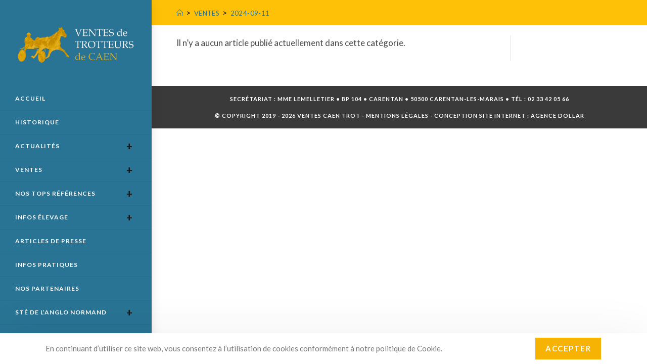

--- FILE ---
content_type: text/html; charset=UTF-8
request_url: https://ventes-caen-trot.com/category/ventes/2024-09-11/
body_size: 12261
content:

<!DOCTYPE html>
<html class="html" lang="fr-FR"itemscope="itemscope" itemtype="https://schema.org/Blog">
<head>
	<meta charset="UTF-8">
	<link rel="profile" href="http://gmpg.org/xfn/11">
	<title>2024-09-11 &#8211; VENTES DE TROTTEURS DE CAEN</title>
<meta name='robots' content='max-image-preview:large' />
	<style>img:is([sizes="auto" i], [sizes^="auto," i]) { contain-intrinsic-size: 3000px 1500px }</style>
	
            <script data-no-defer="1" data-ezscrex="false" data-cfasync="false" data-pagespeed-no-defer data-cookieconsent="ignore">
                var ctPublicFunctions = {"_ajax_nonce":"ee34d28ac5","_rest_nonce":"86733cd2cd","_ajax_url":"\/wp-admin\/admin-ajax.php","_rest_url":"https:\/\/ventes-caen-trot.com\/wp-json\/","data__cookies_type":"none","data__ajax_type":"rest","data__bot_detector_enabled":0,"data__frontend_data_log_enabled":1,"cookiePrefix":"","wprocket_detected":false,"host_url":"ventes-caen-trot.com","text__ee_click_to_select":"Click to select the whole data","text__ee_original_email":"The complete one is","text__ee_got_it":"Got it","text__ee_blocked":"Blocked","text__ee_cannot_connect":"Cannot connect","text__ee_cannot_decode":"Can not decode email. Unknown reason","text__ee_email_decoder":"CleanTalk email decoder","text__ee_wait_for_decoding":"The magic is on the way!","text__ee_decoding_process":"Please wait a few seconds while we decode the contact data."}
            </script>
        
            <script data-no-defer="1" data-ezscrex="false" data-cfasync="false" data-pagespeed-no-defer data-cookieconsent="ignore">
                var ctPublic = {"_ajax_nonce":"ee34d28ac5","settings__forms__check_internal":"0","settings__forms__check_external":"0","settings__forms__force_protection":0,"settings__forms__search_test":"1","settings__data__bot_detector_enabled":0,"settings__sfw__anti_crawler":0,"blog_home":"https:\/\/ventes-caen-trot.com\/","pixel__setting":"3","pixel__enabled":true,"pixel__url":"https:\/\/moderate10-v4.cleantalk.org\/pixel\/314b5fdcb29d5a550c2a658610dee6fc.gif","data__email_check_before_post":"1","data__email_check_exist_post":1,"data__cookies_type":"none","data__key_is_ok":true,"data__visible_fields_required":true,"wl_brandname":"Anti-Spam by CleanTalk","wl_brandname_short":"CleanTalk","ct_checkjs_key":"aeb65aba9217fbb33035a3c7f053a608939deac19108ba2ae487c1732f33847d","emailEncoderPassKey":"37eb90dfb1e6c5e90e5aad61c58848cd","bot_detector_forms_excluded":"W10=","advancedCacheExists":true,"varnishCacheExists":false,"wc_ajax_add_to_cart":false}
            </script>
        <meta name="viewport" content="width=device-width, initial-scale=1"><link rel='dns-prefetch' href='//fonts.googleapis.com' />
<link rel="alternate" type="application/rss+xml" title="VENTES DE TROTTEURS DE CAEN &raquo; Flux" href="https://ventes-caen-trot.com/feed/" />
<link rel="alternate" type="application/rss+xml" title="VENTES DE TROTTEURS DE CAEN &raquo; Flux des commentaires" href="https://ventes-caen-trot.com/comments/feed/" />
<link rel="alternate" type="application/rss+xml" title="VENTES DE TROTTEURS DE CAEN &raquo; Flux de la catégorie 2024-09-11" href="https://ventes-caen-trot.com/category/ventes/2024-09-11/feed/" />
<script>
window._wpemojiSettings = {"baseUrl":"https:\/\/s.w.org\/images\/core\/emoji\/16.0.1\/72x72\/","ext":".png","svgUrl":"https:\/\/s.w.org\/images\/core\/emoji\/16.0.1\/svg\/","svgExt":".svg","source":{"concatemoji":"https:\/\/ventes-caen-trot.com\/wp-includes\/js\/wp-emoji-release.min.js?ver=6.8.3"}};
/*! This file is auto-generated */
!function(s,n){var o,i,e;function c(e){try{var t={supportTests:e,timestamp:(new Date).valueOf()};sessionStorage.setItem(o,JSON.stringify(t))}catch(e){}}function p(e,t,n){e.clearRect(0,0,e.canvas.width,e.canvas.height),e.fillText(t,0,0);var t=new Uint32Array(e.getImageData(0,0,e.canvas.width,e.canvas.height).data),a=(e.clearRect(0,0,e.canvas.width,e.canvas.height),e.fillText(n,0,0),new Uint32Array(e.getImageData(0,0,e.canvas.width,e.canvas.height).data));return t.every(function(e,t){return e===a[t]})}function u(e,t){e.clearRect(0,0,e.canvas.width,e.canvas.height),e.fillText(t,0,0);for(var n=e.getImageData(16,16,1,1),a=0;a<n.data.length;a++)if(0!==n.data[a])return!1;return!0}function f(e,t,n,a){switch(t){case"flag":return n(e,"\ud83c\udff3\ufe0f\u200d\u26a7\ufe0f","\ud83c\udff3\ufe0f\u200b\u26a7\ufe0f")?!1:!n(e,"\ud83c\udde8\ud83c\uddf6","\ud83c\udde8\u200b\ud83c\uddf6")&&!n(e,"\ud83c\udff4\udb40\udc67\udb40\udc62\udb40\udc65\udb40\udc6e\udb40\udc67\udb40\udc7f","\ud83c\udff4\u200b\udb40\udc67\u200b\udb40\udc62\u200b\udb40\udc65\u200b\udb40\udc6e\u200b\udb40\udc67\u200b\udb40\udc7f");case"emoji":return!a(e,"\ud83e\udedf")}return!1}function g(e,t,n,a){var r="undefined"!=typeof WorkerGlobalScope&&self instanceof WorkerGlobalScope?new OffscreenCanvas(300,150):s.createElement("canvas"),o=r.getContext("2d",{willReadFrequently:!0}),i=(o.textBaseline="top",o.font="600 32px Arial",{});return e.forEach(function(e){i[e]=t(o,e,n,a)}),i}function t(e){var t=s.createElement("script");t.src=e,t.defer=!0,s.head.appendChild(t)}"undefined"!=typeof Promise&&(o="wpEmojiSettingsSupports",i=["flag","emoji"],n.supports={everything:!0,everythingExceptFlag:!0},e=new Promise(function(e){s.addEventListener("DOMContentLoaded",e,{once:!0})}),new Promise(function(t){var n=function(){try{var e=JSON.parse(sessionStorage.getItem(o));if("object"==typeof e&&"number"==typeof e.timestamp&&(new Date).valueOf()<e.timestamp+604800&&"object"==typeof e.supportTests)return e.supportTests}catch(e){}return null}();if(!n){if("undefined"!=typeof Worker&&"undefined"!=typeof OffscreenCanvas&&"undefined"!=typeof URL&&URL.createObjectURL&&"undefined"!=typeof Blob)try{var e="postMessage("+g.toString()+"("+[JSON.stringify(i),f.toString(),p.toString(),u.toString()].join(",")+"));",a=new Blob([e],{type:"text/javascript"}),r=new Worker(URL.createObjectURL(a),{name:"wpTestEmojiSupports"});return void(r.onmessage=function(e){c(n=e.data),r.terminate(),t(n)})}catch(e){}c(n=g(i,f,p,u))}t(n)}).then(function(e){for(var t in e)n.supports[t]=e[t],n.supports.everything=n.supports.everything&&n.supports[t],"flag"!==t&&(n.supports.everythingExceptFlag=n.supports.everythingExceptFlag&&n.supports[t]);n.supports.everythingExceptFlag=n.supports.everythingExceptFlag&&!n.supports.flag,n.DOMReady=!1,n.readyCallback=function(){n.DOMReady=!0}}).then(function(){return e}).then(function(){var e;n.supports.everything||(n.readyCallback(),(e=n.source||{}).concatemoji?t(e.concatemoji):e.wpemoji&&e.twemoji&&(t(e.twemoji),t(e.wpemoji)))}))}((window,document),window._wpemojiSettings);
</script>
<link rel='stylesheet' id='ops-swiper-css' href='https://ventes-caen-trot.com/wp-content/plugins/ocean-posts-slider/assets/vendors/swiper/swiper-bundle.min.css?ver=6.8.3' media='all' />
<link rel='stylesheet' id='ops-styles-css' href='https://ventes-caen-trot.com/wp-content/plugins/ocean-posts-slider/assets/css/style.min.css?ver=6.8.3' media='all' />
<style id='wp-emoji-styles-inline-css'>

	img.wp-smiley, img.emoji {
		display: inline !important;
		border: none !important;
		box-shadow: none !important;
		height: 1em !important;
		width: 1em !important;
		margin: 0 0.07em !important;
		vertical-align: -0.1em !important;
		background: none !important;
		padding: 0 !important;
	}
</style>
<link rel='stylesheet' id='wp-block-library-css' href='https://ventes-caen-trot.com/wp-includes/css/dist/block-library/style.min.css?ver=6.8.3' media='all' />
<style id='wp-block-library-theme-inline-css'>
.wp-block-audio :where(figcaption){color:#555;font-size:13px;text-align:center}.is-dark-theme .wp-block-audio :where(figcaption){color:#ffffffa6}.wp-block-audio{margin:0 0 1em}.wp-block-code{border:1px solid #ccc;border-radius:4px;font-family:Menlo,Consolas,monaco,monospace;padding:.8em 1em}.wp-block-embed :where(figcaption){color:#555;font-size:13px;text-align:center}.is-dark-theme .wp-block-embed :where(figcaption){color:#ffffffa6}.wp-block-embed{margin:0 0 1em}.blocks-gallery-caption{color:#555;font-size:13px;text-align:center}.is-dark-theme .blocks-gallery-caption{color:#ffffffa6}:root :where(.wp-block-image figcaption){color:#555;font-size:13px;text-align:center}.is-dark-theme :root :where(.wp-block-image figcaption){color:#ffffffa6}.wp-block-image{margin:0 0 1em}.wp-block-pullquote{border-bottom:4px solid;border-top:4px solid;color:currentColor;margin-bottom:1.75em}.wp-block-pullquote cite,.wp-block-pullquote footer,.wp-block-pullquote__citation{color:currentColor;font-size:.8125em;font-style:normal;text-transform:uppercase}.wp-block-quote{border-left:.25em solid;margin:0 0 1.75em;padding-left:1em}.wp-block-quote cite,.wp-block-quote footer{color:currentColor;font-size:.8125em;font-style:normal;position:relative}.wp-block-quote:where(.has-text-align-right){border-left:none;border-right:.25em solid;padding-left:0;padding-right:1em}.wp-block-quote:where(.has-text-align-center){border:none;padding-left:0}.wp-block-quote.is-large,.wp-block-quote.is-style-large,.wp-block-quote:where(.is-style-plain){border:none}.wp-block-search .wp-block-search__label{font-weight:700}.wp-block-search__button{border:1px solid #ccc;padding:.375em .625em}:where(.wp-block-group.has-background){padding:1.25em 2.375em}.wp-block-separator.has-css-opacity{opacity:.4}.wp-block-separator{border:none;border-bottom:2px solid;margin-left:auto;margin-right:auto}.wp-block-separator.has-alpha-channel-opacity{opacity:1}.wp-block-separator:not(.is-style-wide):not(.is-style-dots){width:100px}.wp-block-separator.has-background:not(.is-style-dots){border-bottom:none;height:1px}.wp-block-separator.has-background:not(.is-style-wide):not(.is-style-dots){height:2px}.wp-block-table{margin:0 0 1em}.wp-block-table td,.wp-block-table th{word-break:normal}.wp-block-table :where(figcaption){color:#555;font-size:13px;text-align:center}.is-dark-theme .wp-block-table :where(figcaption){color:#ffffffa6}.wp-block-video :where(figcaption){color:#555;font-size:13px;text-align:center}.is-dark-theme .wp-block-video :where(figcaption){color:#ffffffa6}.wp-block-video{margin:0 0 1em}:root :where(.wp-block-template-part.has-background){margin-bottom:0;margin-top:0;padding:1.25em 2.375em}
</style>
<style id='classic-theme-styles-inline-css'>
/*! This file is auto-generated */
.wp-block-button__link{color:#fff;background-color:#32373c;border-radius:9999px;box-shadow:none;text-decoration:none;padding:calc(.667em + 2px) calc(1.333em + 2px);font-size:1.125em}.wp-block-file__button{background:#32373c;color:#fff;text-decoration:none}
</style>
<style id='filebird-block-filebird-gallery-style-inline-css'>
ul.filebird-block-filebird-gallery{margin:auto!important;padding:0!important;width:100%}ul.filebird-block-filebird-gallery.layout-grid{display:grid;grid-gap:20px;align-items:stretch;grid-template-columns:repeat(var(--columns),1fr);justify-items:stretch}ul.filebird-block-filebird-gallery.layout-grid li img{border:1px solid #ccc;box-shadow:2px 2px 6px 0 rgba(0,0,0,.3);height:100%;max-width:100%;-o-object-fit:cover;object-fit:cover;width:100%}ul.filebird-block-filebird-gallery.layout-masonry{-moz-column-count:var(--columns);-moz-column-gap:var(--space);column-gap:var(--space);-moz-column-width:var(--min-width);columns:var(--min-width) var(--columns);display:block;overflow:auto}ul.filebird-block-filebird-gallery.layout-masonry li{margin-bottom:var(--space)}ul.filebird-block-filebird-gallery li{list-style:none}ul.filebird-block-filebird-gallery li figure{height:100%;margin:0;padding:0;position:relative;width:100%}ul.filebird-block-filebird-gallery li figure figcaption{background:linear-gradient(0deg,rgba(0,0,0,.7),rgba(0,0,0,.3) 70%,transparent);bottom:0;box-sizing:border-box;color:#fff;font-size:.8em;margin:0;max-height:100%;overflow:auto;padding:3em .77em .7em;position:absolute;text-align:center;width:100%;z-index:2}ul.filebird-block-filebird-gallery li figure figcaption a{color:inherit}

</style>
<style id='global-styles-inline-css'>
:root{--wp--preset--aspect-ratio--square: 1;--wp--preset--aspect-ratio--4-3: 4/3;--wp--preset--aspect-ratio--3-4: 3/4;--wp--preset--aspect-ratio--3-2: 3/2;--wp--preset--aspect-ratio--2-3: 2/3;--wp--preset--aspect-ratio--16-9: 16/9;--wp--preset--aspect-ratio--9-16: 9/16;--wp--preset--color--black: #000000;--wp--preset--color--cyan-bluish-gray: #abb8c3;--wp--preset--color--white: #ffffff;--wp--preset--color--pale-pink: #f78da7;--wp--preset--color--vivid-red: #cf2e2e;--wp--preset--color--luminous-vivid-orange: #ff6900;--wp--preset--color--luminous-vivid-amber: #fcb900;--wp--preset--color--light-green-cyan: #7bdcb5;--wp--preset--color--vivid-green-cyan: #00d084;--wp--preset--color--pale-cyan-blue: #8ed1fc;--wp--preset--color--vivid-cyan-blue: #0693e3;--wp--preset--color--vivid-purple: #9b51e0;--wp--preset--gradient--vivid-cyan-blue-to-vivid-purple: linear-gradient(135deg,rgba(6,147,227,1) 0%,rgb(155,81,224) 100%);--wp--preset--gradient--light-green-cyan-to-vivid-green-cyan: linear-gradient(135deg,rgb(122,220,180) 0%,rgb(0,208,130) 100%);--wp--preset--gradient--luminous-vivid-amber-to-luminous-vivid-orange: linear-gradient(135deg,rgba(252,185,0,1) 0%,rgba(255,105,0,1) 100%);--wp--preset--gradient--luminous-vivid-orange-to-vivid-red: linear-gradient(135deg,rgba(255,105,0,1) 0%,rgb(207,46,46) 100%);--wp--preset--gradient--very-light-gray-to-cyan-bluish-gray: linear-gradient(135deg,rgb(238,238,238) 0%,rgb(169,184,195) 100%);--wp--preset--gradient--cool-to-warm-spectrum: linear-gradient(135deg,rgb(74,234,220) 0%,rgb(151,120,209) 20%,rgb(207,42,186) 40%,rgb(238,44,130) 60%,rgb(251,105,98) 80%,rgb(254,248,76) 100%);--wp--preset--gradient--blush-light-purple: linear-gradient(135deg,rgb(255,206,236) 0%,rgb(152,150,240) 100%);--wp--preset--gradient--blush-bordeaux: linear-gradient(135deg,rgb(254,205,165) 0%,rgb(254,45,45) 50%,rgb(107,0,62) 100%);--wp--preset--gradient--luminous-dusk: linear-gradient(135deg,rgb(255,203,112) 0%,rgb(199,81,192) 50%,rgb(65,88,208) 100%);--wp--preset--gradient--pale-ocean: linear-gradient(135deg,rgb(255,245,203) 0%,rgb(182,227,212) 50%,rgb(51,167,181) 100%);--wp--preset--gradient--electric-grass: linear-gradient(135deg,rgb(202,248,128) 0%,rgb(113,206,126) 100%);--wp--preset--gradient--midnight: linear-gradient(135deg,rgb(2,3,129) 0%,rgb(40,116,252) 100%);--wp--preset--font-size--small: 13px;--wp--preset--font-size--medium: 20px;--wp--preset--font-size--large: 36px;--wp--preset--font-size--x-large: 42px;--wp--preset--spacing--20: 0.44rem;--wp--preset--spacing--30: 0.67rem;--wp--preset--spacing--40: 1rem;--wp--preset--spacing--50: 1.5rem;--wp--preset--spacing--60: 2.25rem;--wp--preset--spacing--70: 3.38rem;--wp--preset--spacing--80: 5.06rem;--wp--preset--shadow--natural: 6px 6px 9px rgba(0, 0, 0, 0.2);--wp--preset--shadow--deep: 12px 12px 50px rgba(0, 0, 0, 0.4);--wp--preset--shadow--sharp: 6px 6px 0px rgba(0, 0, 0, 0.2);--wp--preset--shadow--outlined: 6px 6px 0px -3px rgba(255, 255, 255, 1), 6px 6px rgba(0, 0, 0, 1);--wp--preset--shadow--crisp: 6px 6px 0px rgba(0, 0, 0, 1);}:where(.is-layout-flex){gap: 0.5em;}:where(.is-layout-grid){gap: 0.5em;}body .is-layout-flex{display: flex;}.is-layout-flex{flex-wrap: wrap;align-items: center;}.is-layout-flex > :is(*, div){margin: 0;}body .is-layout-grid{display: grid;}.is-layout-grid > :is(*, div){margin: 0;}:where(.wp-block-columns.is-layout-flex){gap: 2em;}:where(.wp-block-columns.is-layout-grid){gap: 2em;}:where(.wp-block-post-template.is-layout-flex){gap: 1.25em;}:where(.wp-block-post-template.is-layout-grid){gap: 1.25em;}.has-black-color{color: var(--wp--preset--color--black) !important;}.has-cyan-bluish-gray-color{color: var(--wp--preset--color--cyan-bluish-gray) !important;}.has-white-color{color: var(--wp--preset--color--white) !important;}.has-pale-pink-color{color: var(--wp--preset--color--pale-pink) !important;}.has-vivid-red-color{color: var(--wp--preset--color--vivid-red) !important;}.has-luminous-vivid-orange-color{color: var(--wp--preset--color--luminous-vivid-orange) !important;}.has-luminous-vivid-amber-color{color: var(--wp--preset--color--luminous-vivid-amber) !important;}.has-light-green-cyan-color{color: var(--wp--preset--color--light-green-cyan) !important;}.has-vivid-green-cyan-color{color: var(--wp--preset--color--vivid-green-cyan) !important;}.has-pale-cyan-blue-color{color: var(--wp--preset--color--pale-cyan-blue) !important;}.has-vivid-cyan-blue-color{color: var(--wp--preset--color--vivid-cyan-blue) !important;}.has-vivid-purple-color{color: var(--wp--preset--color--vivid-purple) !important;}.has-black-background-color{background-color: var(--wp--preset--color--black) !important;}.has-cyan-bluish-gray-background-color{background-color: var(--wp--preset--color--cyan-bluish-gray) !important;}.has-white-background-color{background-color: var(--wp--preset--color--white) !important;}.has-pale-pink-background-color{background-color: var(--wp--preset--color--pale-pink) !important;}.has-vivid-red-background-color{background-color: var(--wp--preset--color--vivid-red) !important;}.has-luminous-vivid-orange-background-color{background-color: var(--wp--preset--color--luminous-vivid-orange) !important;}.has-luminous-vivid-amber-background-color{background-color: var(--wp--preset--color--luminous-vivid-amber) !important;}.has-light-green-cyan-background-color{background-color: var(--wp--preset--color--light-green-cyan) !important;}.has-vivid-green-cyan-background-color{background-color: var(--wp--preset--color--vivid-green-cyan) !important;}.has-pale-cyan-blue-background-color{background-color: var(--wp--preset--color--pale-cyan-blue) !important;}.has-vivid-cyan-blue-background-color{background-color: var(--wp--preset--color--vivid-cyan-blue) !important;}.has-vivid-purple-background-color{background-color: var(--wp--preset--color--vivid-purple) !important;}.has-black-border-color{border-color: var(--wp--preset--color--black) !important;}.has-cyan-bluish-gray-border-color{border-color: var(--wp--preset--color--cyan-bluish-gray) !important;}.has-white-border-color{border-color: var(--wp--preset--color--white) !important;}.has-pale-pink-border-color{border-color: var(--wp--preset--color--pale-pink) !important;}.has-vivid-red-border-color{border-color: var(--wp--preset--color--vivid-red) !important;}.has-luminous-vivid-orange-border-color{border-color: var(--wp--preset--color--luminous-vivid-orange) !important;}.has-luminous-vivid-amber-border-color{border-color: var(--wp--preset--color--luminous-vivid-amber) !important;}.has-light-green-cyan-border-color{border-color: var(--wp--preset--color--light-green-cyan) !important;}.has-vivid-green-cyan-border-color{border-color: var(--wp--preset--color--vivid-green-cyan) !important;}.has-pale-cyan-blue-border-color{border-color: var(--wp--preset--color--pale-cyan-blue) !important;}.has-vivid-cyan-blue-border-color{border-color: var(--wp--preset--color--vivid-cyan-blue) !important;}.has-vivid-purple-border-color{border-color: var(--wp--preset--color--vivid-purple) !important;}.has-vivid-cyan-blue-to-vivid-purple-gradient-background{background: var(--wp--preset--gradient--vivid-cyan-blue-to-vivid-purple) !important;}.has-light-green-cyan-to-vivid-green-cyan-gradient-background{background: var(--wp--preset--gradient--light-green-cyan-to-vivid-green-cyan) !important;}.has-luminous-vivid-amber-to-luminous-vivid-orange-gradient-background{background: var(--wp--preset--gradient--luminous-vivid-amber-to-luminous-vivid-orange) !important;}.has-luminous-vivid-orange-to-vivid-red-gradient-background{background: var(--wp--preset--gradient--luminous-vivid-orange-to-vivid-red) !important;}.has-very-light-gray-to-cyan-bluish-gray-gradient-background{background: var(--wp--preset--gradient--very-light-gray-to-cyan-bluish-gray) !important;}.has-cool-to-warm-spectrum-gradient-background{background: var(--wp--preset--gradient--cool-to-warm-spectrum) !important;}.has-blush-light-purple-gradient-background{background: var(--wp--preset--gradient--blush-light-purple) !important;}.has-blush-bordeaux-gradient-background{background: var(--wp--preset--gradient--blush-bordeaux) !important;}.has-luminous-dusk-gradient-background{background: var(--wp--preset--gradient--luminous-dusk) !important;}.has-pale-ocean-gradient-background{background: var(--wp--preset--gradient--pale-ocean) !important;}.has-electric-grass-gradient-background{background: var(--wp--preset--gradient--electric-grass) !important;}.has-midnight-gradient-background{background: var(--wp--preset--gradient--midnight) !important;}.has-small-font-size{font-size: var(--wp--preset--font-size--small) !important;}.has-medium-font-size{font-size: var(--wp--preset--font-size--medium) !important;}.has-large-font-size{font-size: var(--wp--preset--font-size--large) !important;}.has-x-large-font-size{font-size: var(--wp--preset--font-size--x-large) !important;}
:where(.wp-block-post-template.is-layout-flex){gap: 1.25em;}:where(.wp-block-post-template.is-layout-grid){gap: 1.25em;}
:where(.wp-block-columns.is-layout-flex){gap: 2em;}:where(.wp-block-columns.is-layout-grid){gap: 2em;}
:root :where(.wp-block-pullquote){font-size: 1.5em;line-height: 1.6;}
</style>
<link rel='stylesheet' id='cleantalk-public-css-css' href='https://ventes-caen-trot.com/wp-content/plugins/cleantalk-spam-protect/css/cleantalk-public.min.css?ver=6.60_1755703446' media='all' />
<link rel='stylesheet' id='cleantalk-email-decoder-css-css' href='https://ventes-caen-trot.com/wp-content/plugins/cleantalk-spam-protect/css/cleantalk-email-decoder.min.css?ver=6.60_1755703446' media='all' />
<link rel='stylesheet' id='pdf-viewer-block-styles-css' href='https://ventes-caen-trot.com/wp-content/plugins/pdf-viewer-block/public/css/pdf-viewer-block.css?ver=6.8.3' media='all' />
<link rel='stylesheet' id='ventescaen_admin_css-css' href='https://ventes-caen-trot.com/wp-content/plugins/ventescaen/assets/css/ventescaen-style.css?ver=1.0.0' media='all' />
<link rel='stylesheet' id='flexslider-css' href='https://ventes-caen-trot.com/wp-content/themes/oceanwp-child-theme-master/lib/flexslider/flexslider.css?ver=2.7.2' media='all' />
<link rel='stylesheet' id='font-awesome-css' href='https://ventes-caen-trot.com/wp-content/themes/oceanwp/assets/fonts/fontawesome/css/all.min.css?ver=6.7.2' media='all' />
<link rel='stylesheet' id='simple-line-icons-css' href='https://ventes-caen-trot.com/wp-content/themes/oceanwp/assets/css/third/simple-line-icons.min.css?ver=2.4.0' media='all' />
<link rel='stylesheet' id='oceanwp-style-css' href='https://ventes-caen-trot.com/wp-content/themes/oceanwp/assets/css/style.min.css?ver=1.0' media='all' />
<link rel='stylesheet' id='oceanwp-hamburgers-css' href='https://ventes-caen-trot.com/wp-content/themes/oceanwp/assets/css/third/hamburgers/hamburgers.min.css?ver=1.0' media='all' />
<link rel='stylesheet' id='oceanwp-spin-css' href='https://ventes-caen-trot.com/wp-content/themes/oceanwp/assets/css/third/hamburgers/types/spin.css?ver=1.0' media='all' />
<link rel='stylesheet' id='ow-perfect-scrollbar-css' href='https://ventes-caen-trot.com/wp-content/themes/oceanwp/assets/css/third/perfect-scrollbar.css?ver=1.5.0' media='all' />
<link rel='stylesheet' id='oceanwp-google-font-lato-css' href='//fonts.googleapis.com/css?family=Lato%3A100%2C200%2C300%2C400%2C500%2C600%2C700%2C800%2C900%2C100i%2C200i%2C300i%2C400i%2C500i%2C600i%2C700i%2C800i%2C900i&#038;subset=latin&#038;display=swap&#038;ver=6.8.3' media='all' />
<link rel='stylesheet' id='lightslidercss-css' href='https://ventes-caen-trot.com/wp-content/themes/oceanwp-child-theme-master/lightslider/css/lightslider.css?ver=1.0.0' media='all' />
<link rel='stylesheet' id='oe-widgets-style-css' href='https://ventes-caen-trot.com/wp-content/plugins/ocean-extra/assets/css/widgets.css?ver=6.8.3' media='all' />
<link rel='stylesheet' id='oss-social-share-style-css' href='https://ventes-caen-trot.com/wp-content/plugins/ocean-social-sharing/assets/css/style.min.css?ver=6.8.3' media='all' />
<link rel='stylesheet' id='ocean-cookie-notice-css' href='https://ventes-caen-trot.com/wp-content/plugins/ocean-cookie-notice/assets/css/style.min.css?ver=6.8.3' media='all' />
<link rel='stylesheet' id='oceanwp-custom-css' href='https://ventes-caen-trot.com/wp-content/uploads/oceanwp/custom-style.css?ver=6.8.3' media='all' />
<link rel='stylesheet' id='child-style-css' href='https://ventes-caen-trot.com/wp-content/themes/oceanwp-child-theme-master/style.css?ver=6.8.3' media='all' />
<script src="https://ventes-caen-trot.com/wp-includes/js/jquery/jquery.min.js?ver=3.7.1" id="jquery-core-js"></script>
<script src="https://ventes-caen-trot.com/wp-includes/js/jquery/jquery-migrate.min.js?ver=3.4.1" id="jquery-migrate-js"></script>
<script src="https://ventes-caen-trot.com/wp-content/plugins/cleantalk-spam-protect/js/apbct-public-bundle_comm-func.min.js?ver=6.60_1755703446" id="apbct-public-bundle_comm-func-js-js"></script>
<link rel="https://api.w.org/" href="https://ventes-caen-trot.com/wp-json/" /><link rel="alternate" title="JSON" type="application/json" href="https://ventes-caen-trot.com/wp-json/wp/v2/categories/85" /><link rel="EditURI" type="application/rsd+xml" title="RSD" href="https://ventes-caen-trot.com/xmlrpc.php?rsd" />
<meta name="generator" content="WordPress 6.8.3" />
<meta name="generator" content="Elementor 3.30.4; features: additional_custom_breakpoints; settings: css_print_method-external, google_font-enabled, font_display-auto">
			<style>
				.e-con.e-parent:nth-of-type(n+4):not(.e-lazyloaded):not(.e-no-lazyload),
				.e-con.e-parent:nth-of-type(n+4):not(.e-lazyloaded):not(.e-no-lazyload) * {
					background-image: none !important;
				}
				@media screen and (max-height: 1024px) {
					.e-con.e-parent:nth-of-type(n+3):not(.e-lazyloaded):not(.e-no-lazyload),
					.e-con.e-parent:nth-of-type(n+3):not(.e-lazyloaded):not(.e-no-lazyload) * {
						background-image: none !important;
					}
				}
				@media screen and (max-height: 640px) {
					.e-con.e-parent:nth-of-type(n+2):not(.e-lazyloaded):not(.e-no-lazyload),
					.e-con.e-parent:nth-of-type(n+2):not(.e-lazyloaded):not(.e-no-lazyload) * {
						background-image: none !important;
					}
				}
			</style>
			    
<!--realfavicongenerator-->
<link rel="apple-touch-icon" sizes="180x180" href="/wp-content/uploads/favicon_package/apple-touch-icon.png">
<link rel="icon" type="image/png" sizes="32x32" href="/wp-content/uploads/favicon_package/favicon-32x32.png">
<link rel="icon" type="image/png" sizes="16x16" href="/wp-content/uploads/favicon_package/favicon-16x16.png">
<link rel="manifest" href="/wp-content/uploads/favicon_package/site.webmanifest">
<link rel="mask-icon" href="/wp-content/uploads/favicon_package/safari-pinned-tab.svg" color="#5bbad5">
<meta name="msapplication-TileColor" content="#da532c">
<meta name="theme-color" content="#ffffff">
<!---->
<!-- Global site tag (gtag.js) - Google Analytics -->
<script async src="https://www.googletagmanager.com/gtag/js?id=UA-83935600-10"></script>
<script>
  window.dataLayer = window.dataLayer || [];
  function gtag(){dataLayer.push(arguments);}
  gtag('js', new Date());

  gtag('config', 'UA-83935600-10');
</script>
<!-- Google tag (gtag.js) GA4 -->
<script async src="https://www.googletagmanager.com/gtag/js?id=G-E0ZL5VCSKT"></script>
<script>
  window.dataLayer = window.dataLayer || [];
  function gtag(){dataLayer.push(arguments);}
  gtag('js', new Date());

  gtag('config', 'G-E0ZL5VCSKT');
</script>
<!---->
</head>

<body class="archive category category-2024-09-11 category-85 wp-custom-logo wp-embed-responsive wp-theme-oceanwp wp-child-theme-oceanwp-child-theme-master oceanwp-theme dropdown-mobile vertical-header-style left-header no-header-border default-breakpoint has-sidebar content-right-sidebar has-breadcrumbs has-blog-grid pagination-center elementor-default elementor-kit-5835">

	
	<div id="outer-wrap" class="site clr">

		
		<div id="wrap" class="clr">

			
			
<header id="site-header" class="vertical-header has-shadow vh-center-logo clr" data-height="0" itemscope="itemscope" itemtype="https://schema.org/WPHeader" role="banner">

	
		

<div id="site-header-inner" class="clr container">

	

<div id="site-logo" class="clr" itemscope itemtype="https://schema.org/Brand" >

	
	<div id="site-logo-inner" class="clr">

		<a href="https://ventes-caen-trot.com/" class="custom-logo-link" rel="home"><img fetchpriority="high" width="800" height="258" src="https://ventes-caen-trot.com/wp-content/uploads/2019/06/LOGO-VENTES-CAEN_2019_3-1.png" class="custom-logo" alt="VENTES DE TROTTEURS DE CAEN" decoding="async" srcset="https://ventes-caen-trot.com/wp-content/uploads/2019/06/LOGO-VENTES-CAEN_2019_3-1.png 1x, https://ventes-caen-trot.com/wp-content/uploads/2019/06/LOGO-VENTES-CAEN_2019_3-1.png 2x" sizes="(max-width: 800px) 100vw, 800px" /></a>
	</div><!-- #site-logo-inner -->

	
	
</div><!-- #site-logo -->


	
					<div id="site-navigation-wrap" class="no-top-border clr">
			
			
			
			<nav id="site-navigation" class="navigation main-navigation clr" itemscope="itemscope" itemtype="https://schema.org/SiteNavigationElement" role="navigation" >

				<ul id="menu-menu-principale" class="main-menu dropdown-menu"><li id="menu-item-617" class="menu-item menu-item-type-post_type menu-item-object-page menu-item-home menu-item-617"><a href="https://ventes-caen-trot.com/" class="menu-link"><span class="text-wrap">ACCUEIL</span></a></li><li id="menu-item-1914" class="menu-item menu-item-type-post_type menu-item-object-page menu-item-1914"><a href="https://ventes-caen-trot.com/historique/" class="menu-link"><span class="text-wrap">HISTORIQUE</span></a></li><li id="menu-item-1834" class="menu-item menu-item-type-post_type menu-item-object-page menu-item-has-children dropdown menu-item-1834"><a href="https://ventes-caen-trot.com/actualites/" class="menu-link"><span class="text-wrap">ACTUALITÉS</span></a>
<ul class="sub-menu">
	<li id="menu-item-2507" class="menu-item menu-item-type-taxonomy menu-item-object-category menu-item-2507"><a href="https://ventes-caen-trot.com/category/actualites-courses/" class="menu-link"><span class="text-wrap">ACTUALITÉS COURSES</span></a></li>	<li id="menu-item-2509" class="menu-item menu-item-type-taxonomy menu-item-object-category menu-item-2509"><a href="https://ventes-caen-trot.com/category/actualites-vacations/" class="menu-link"><span class="text-wrap">ACTUALITÉS VACATIONS</span></a></li>	<li id="menu-item-4525" class="menu-item menu-item-type-taxonomy menu-item-object-category menu-item-4525"><a href="https://ventes-caen-trot.com/category/entretiens/" class="menu-link"><span class="text-wrap">ENTRETIENS</span></a></li></ul>
</li><li id="menu-item-2993" class="menu-item menu-item-type-post_type menu-item-object-page menu-item-has-children dropdown menu-item-2993"><a href="https://ventes-caen-trot.com/?page_id=2906" class="menu-link"><span class="text-wrap">VENTES</span></a>
<ul class="sub-menu">
	<li id="menu-item-63230" class="menu-item menu-item-type-custom menu-item-object-custom menu-item-63230"><a target="_blank" href="https://ventes-caen-trot.com/wp-content/uploads/BULLETIN-INSCRIPTION-2026.pdf" class="menu-link"><span class="text-wrap">INSCRIPTIONS VENTES 2026</span></a></li>	<li id="menu-item-2992" class="menu-item menu-item-type-post_type menu-item-object-page menu-item-2992"><a href="https://ventes-caen-trot.com/calendrier/" class="menu-link"><span class="text-wrap">CALENDRIER 2026</span></a></li>	<li id="menu-item-55694" class="menu-item menu-item-type-post_type menu-item-object-page menu-item-55694"><a href="https://ventes-caen-trot.com/ventes-2025-liste-totale/" class="menu-link"><span class="text-wrap">CATALOGUE RÉSULTATS 2025</span></a></li>	<li id="menu-item-58906" class="menu-item menu-item-type-post_type menu-item-object-page menu-item-58906"><a href="https://ventes-caen-trot.com/les-videos-en-live-des-ventes-2025/" class="menu-link"><span class="text-wrap">LIVE VIDÉO 2025</span></a></li>	<li id="menu-item-3635" class="menu-item menu-item-type-post_type menu-item-object-page menu-item-3635"><a href="https://ventes-caen-trot.com/archives-ventes-de-caen/" class="menu-link"><span class="text-wrap">ARCHIVES</span></a></li>	<li id="menu-item-2987" class="menu-item menu-item-type-post_type menu-item-object-page menu-item-2987"><a href="https://ventes-caen-trot.com/conditions-generales-de-vente/" class="menu-link"><span class="text-wrap">CGV</span></a></li></ul>
</li><li id="menu-item-2997" class="menu-item menu-item-type-post_type menu-item-object-page menu-item-has-children dropdown menu-item-2997"><a href="https://ventes-caen-trot.com/nos-tops-references/" class="menu-link"><span class="text-wrap">NOS TOPS RÉFÉRENCES</span></a>
<ul class="sub-menu">
	<li id="menu-item-3353" class="menu-item menu-item-type-taxonomy menu-item-object-category menu-item-3353"><a href="https://ventes-caen-trot.com/category/performeurs-dexcellences/" class="menu-link"><span class="text-wrap">PERFORMEURS D&rsquo;EXCELLENCE</span></a></li>	<li id="menu-item-3002" class="menu-item menu-item-type-post_type menu-item-object-page menu-item-3002"><a href="https://ventes-caen-trot.com/top-20-par-generation/" class="menu-link"><span class="text-wrap">TOP 20 PAR GÉNÉRATION</span></a></li>	<li id="menu-item-2329" class="menu-item menu-item-type-taxonomy menu-item-object-category menu-item-2329"><a href="https://ventes-caen-trot.com/category/profils-archives/" class="menu-link"><span class="text-wrap">PROFILS ARCHIVÉS</span></a></li></ul>
</li><li id="menu-item-2522" class="menu-item menu-item-type-post_type menu-item-object-page menu-item-has-children dropdown menu-item-2522"><a href="https://ventes-caen-trot.com/infos-elevage/" class="menu-link"><span class="text-wrap">INFOS ÉLEVAGE</span></a>
<ul class="sub-menu">
	<li id="menu-item-3000" class="menu-item menu-item-type-post_type menu-item-object-page menu-item-3000"><a href="https://ventes-caen-trot.com/reglementation-du-stud-book-tf/" class="menu-link"><span class="text-wrap">RÉGLEMENTATION DU STUD-BOOK TF​</span></a></li>	<li id="menu-item-3570" class="menu-item menu-item-type-custom menu-item-object-custom menu-item-3570"><a target="_blank" href="https://ventes-caen-trot.com/wp-content/uploads/statistiques-elevage-2023_SETF.pdf" class="menu-link"><span class="text-wrap">STATISTIQUES ÉLEVAGE TF</span></a></li>	<li id="menu-item-32518" class="menu-item menu-item-type-custom menu-item-object-custom menu-item-32518"><a target="_blank" href="https://ventes-caen-trot.com/wp-content/uploads/statistiques-qualifications-TF-2023.pdf" class="menu-link"><span class="text-wrap">STATISTIQUES QUALIFICATIONS TF</span></a></li>	<li id="menu-item-51122" class="menu-item menu-item-type-custom menu-item-object-custom menu-item-51122"><a target="_blank" href="https://ventes-caen-trot.com/wp-content/uploads/statistiques-etudes-elevage-2024-SETF.pdf" class="menu-link"><span class="text-wrap">STATISTIQUES &#038; ETUDES 2024</span></a></li>	<li id="menu-item-40338" class="menu-item menu-item-type-custom menu-item-object-custom menu-item-40338"><a target="_blank" href="https://ventes-caen-trot.com/wp-content/uploads/statistiques-etudes-elevage-2023-SETF.pdf" class="menu-link"><span class="text-wrap">STATISTIQUES &#038; ETUDES 2023</span></a></li>	<li id="menu-item-32521" class="menu-item menu-item-type-custom menu-item-object-custom menu-item-32521"><a target="_blank" href="https://ventes-caen-trot.com/wp-content/uploads/Statistiques-etudes-2022.pdf" class="menu-link"><span class="text-wrap">STATISTIQUES &#038; ETUDES 2022</span></a></li>	<li id="menu-item-5026" class="menu-item menu-item-type-post_type menu-item-object-page menu-item-5026"><a href="https://ventes-caen-trot.com/etude-de-croisements/" class="menu-link"><span class="text-wrap">ÉTUDES DE CROISEMENTS</span></a></li>	<li id="menu-item-2510" class="menu-item menu-item-type-taxonomy menu-item-object-category menu-item-2510"><a href="https://ventes-caen-trot.com/category/familles-maternelles-tf/" class="menu-link"><span class="text-wrap">FAMILLES MATERNELLES TF</span></a></li></ul>
</li><li id="menu-item-4445" class="menu-item menu-item-type-post_type menu-item-object-page menu-item-4445"><a href="https://ventes-caen-trot.com/articles-de-presse/" class="menu-link"><span class="text-wrap">ARTICLES DE PRESSE</span></a></li><li id="menu-item-2985" class="menu-item menu-item-type-post_type menu-item-object-page menu-item-2985"><a href="https://ventes-caen-trot.com/infos-pratiques/" class="menu-link"><span class="text-wrap">INFOS PRATIQUES</span></a></li><li id="menu-item-2984" class="menu-item menu-item-type-post_type menu-item-object-page menu-item-2984"><a href="https://ventes-caen-trot.com/nos-partenaires/" class="menu-link"><span class="text-wrap">NOS PARTENAIRES</span></a></li><li id="menu-item-2983" class="menu-item menu-item-type-post_type menu-item-object-page menu-item-has-children dropdown menu-item-2983"><a href="https://ventes-caen-trot.com/societe-du-cheval-anglo-normand/" class="menu-link"><span class="text-wrap">Sté DE L&rsquo;ANGLO NORMAND</span></a>
<ul class="sub-menu">
	<li id="menu-item-2981" class="menu-item menu-item-type-post_type menu-item-object-page menu-item-2981"><a href="https://ventes-caen-trot.com/comptes-rendus-dassemblee/" class="menu-link"><span class="text-wrap">COMPTES RENDUS D’ASSEMBLÉE​</span></a></li>	<li id="menu-item-2982" class="menu-item menu-item-type-post_type menu-item-object-page menu-item-2982"><a href="https://ventes-caen-trot.com/le-tirage-au-sort-cartes-de-saillies/" class="menu-link"><span class="text-wrap">LE TIRAGE AU SORT CARTES DE SAILLIES</span></a></li>	<li id="menu-item-4985" class="menu-item menu-item-type-post_type menu-item-object-page menu-item-4985"><a href="https://ventes-caen-trot.com/adherer-a-l-anglo-normand/" class="menu-link"><span class="text-wrap">ADHÉRER À L’ANGLO-NORMAND</span></a></li>	<li id="menu-item-5505" class="menu-item menu-item-type-post_type menu-item-object-page menu-item-5505"><a href="https://ventes-caen-trot.com/l-assemblee-generale-en-images/" class="menu-link"><span class="text-wrap">L’ASSEMBLÉE GÉNÉRALE EN IMAGES</span></a></li></ul>
</li><li id="menu-item-2980" class="menu-item menu-item-type-post_type menu-item-object-page menu-item-2980"><a href="https://ventes-caen-trot.com/contact/" class="menu-link"><span class="text-wrap">CONTACT</span></a></li><li id="menu-item-5431" class="menu-item menu-item-type-post_type menu-item-object-page menu-item-5431"><a href="https://ventes-caen-trot.com/recherche/" class="menu-link"><span class="text-wrap">RECHERCHE</span></a></li></ul>
			</nav><!-- #site-navigation -->

			
			
					</div><!-- #site-navigation-wrap -->
			
		
	
		
		
		
		
	
	
	<div class="oceanwp-mobile-menu-icon clr mobile-right">

		
		
		
		<a href="https://ventes-caen-trot.com/#mobile-menu-toggle" class="mobile-menu"  aria-label="Menu mobile">
							<i class="fa fa-bars" aria-hidden="true"></i>
								<span class="oceanwp-text">Menu</span>
				<span class="oceanwp-close-text">Fermer</span>
						</a>

		
		
		
	</div><!-- #oceanwp-mobile-menu-navbar -->

	

	
<a href="https://ventes-caen-trot.com/#vertical-header-toggle" class="vertical-toggle"><span class="screen-reader-text">Toggle the button to expand or collapse the Menu</span>
	<div class="hamburger hamburger--spin" >
		<div class="hamburger-box">
			<div class="hamburger-inner"></div>
		</div>
	</div>
</a>

</div>


<div id="mobile-dropdown" class="clr" >

	<nav class="clr" itemscope="itemscope" itemtype="https://schema.org/SiteNavigationElement">

		<ul id="menu-menu-principale-1" class="menu"><li class="menu-item menu-item-type-post_type menu-item-object-page menu-item-home menu-item-617"><a href="https://ventes-caen-trot.com/">ACCUEIL</a></li>
<li class="menu-item menu-item-type-post_type menu-item-object-page menu-item-1914"><a href="https://ventes-caen-trot.com/historique/">HISTORIQUE</a></li>
<li class="menu-item menu-item-type-post_type menu-item-object-page menu-item-has-children menu-item-1834"><a href="https://ventes-caen-trot.com/actualites/">ACTUALITÉS</a>
<ul class="sub-menu">
	<li class="menu-item menu-item-type-taxonomy menu-item-object-category menu-item-2507"><a href="https://ventes-caen-trot.com/category/actualites-courses/">ACTUALITÉS COURSES</a></li>
	<li class="menu-item menu-item-type-taxonomy menu-item-object-category menu-item-2509"><a href="https://ventes-caen-trot.com/category/actualites-vacations/">ACTUALITÉS VACATIONS</a></li>
	<li class="menu-item menu-item-type-taxonomy menu-item-object-category menu-item-4525"><a href="https://ventes-caen-trot.com/category/entretiens/">ENTRETIENS</a></li>
</ul>
</li>
<li class="menu-item menu-item-type-post_type menu-item-object-page menu-item-has-children menu-item-2993"><a href="https://ventes-caen-trot.com/?page_id=2906">VENTES</a>
<ul class="sub-menu">
	<li class="menu-item menu-item-type-custom menu-item-object-custom menu-item-63230"><a target="_blank" href="https://ventes-caen-trot.com/wp-content/uploads/BULLETIN-INSCRIPTION-2026.pdf">INSCRIPTIONS VENTES 2026</a></li>
	<li class="menu-item menu-item-type-post_type menu-item-object-page menu-item-2992"><a href="https://ventes-caen-trot.com/calendrier/">CALENDRIER 2026</a></li>
	<li class="menu-item menu-item-type-post_type menu-item-object-page menu-item-55694"><a href="https://ventes-caen-trot.com/ventes-2025-liste-totale/">CATALOGUE RÉSULTATS 2025</a></li>
	<li class="menu-item menu-item-type-post_type menu-item-object-page menu-item-58906"><a href="https://ventes-caen-trot.com/les-videos-en-live-des-ventes-2025/">LIVE VIDÉO 2025</a></li>
	<li class="menu-item menu-item-type-post_type menu-item-object-page menu-item-3635"><a href="https://ventes-caen-trot.com/archives-ventes-de-caen/">ARCHIVES</a></li>
	<li class="menu-item menu-item-type-post_type menu-item-object-page menu-item-2987"><a href="https://ventes-caen-trot.com/conditions-generales-de-vente/">CGV</a></li>
</ul>
</li>
<li class="menu-item menu-item-type-post_type menu-item-object-page menu-item-has-children menu-item-2997"><a href="https://ventes-caen-trot.com/nos-tops-references/">NOS TOPS RÉFÉRENCES</a>
<ul class="sub-menu">
	<li class="menu-item menu-item-type-taxonomy menu-item-object-category menu-item-3353"><a href="https://ventes-caen-trot.com/category/performeurs-dexcellences/">PERFORMEURS D&rsquo;EXCELLENCE</a></li>
	<li class="menu-item menu-item-type-post_type menu-item-object-page menu-item-3002"><a href="https://ventes-caen-trot.com/top-20-par-generation/">TOP 20 PAR GÉNÉRATION</a></li>
	<li class="menu-item menu-item-type-taxonomy menu-item-object-category menu-item-2329"><a href="https://ventes-caen-trot.com/category/profils-archives/">PROFILS ARCHIVÉS</a></li>
</ul>
</li>
<li class="menu-item menu-item-type-post_type menu-item-object-page menu-item-has-children menu-item-2522"><a href="https://ventes-caen-trot.com/infos-elevage/">INFOS ÉLEVAGE</a>
<ul class="sub-menu">
	<li class="menu-item menu-item-type-post_type menu-item-object-page menu-item-3000"><a href="https://ventes-caen-trot.com/reglementation-du-stud-book-tf/">RÉGLEMENTATION DU STUD-BOOK TF​</a></li>
	<li class="menu-item menu-item-type-custom menu-item-object-custom menu-item-3570"><a target="_blank" href="https://ventes-caen-trot.com/wp-content/uploads/statistiques-elevage-2023_SETF.pdf">STATISTIQUES ÉLEVAGE TF</a></li>
	<li class="menu-item menu-item-type-custom menu-item-object-custom menu-item-32518"><a target="_blank" href="https://ventes-caen-trot.com/wp-content/uploads/statistiques-qualifications-TF-2023.pdf">STATISTIQUES QUALIFICATIONS TF</a></li>
	<li class="menu-item menu-item-type-custom menu-item-object-custom menu-item-51122"><a target="_blank" href="https://ventes-caen-trot.com/wp-content/uploads/statistiques-etudes-elevage-2024-SETF.pdf">STATISTIQUES &#038; ETUDES 2024</a></li>
	<li class="menu-item menu-item-type-custom menu-item-object-custom menu-item-40338"><a target="_blank" href="https://ventes-caen-trot.com/wp-content/uploads/statistiques-etudes-elevage-2023-SETF.pdf">STATISTIQUES &#038; ETUDES 2023</a></li>
	<li class="menu-item menu-item-type-custom menu-item-object-custom menu-item-32521"><a target="_blank" href="https://ventes-caen-trot.com/wp-content/uploads/Statistiques-etudes-2022.pdf">STATISTIQUES &#038; ETUDES 2022</a></li>
	<li class="menu-item menu-item-type-post_type menu-item-object-page menu-item-5026"><a href="https://ventes-caen-trot.com/etude-de-croisements/">ÉTUDES DE CROISEMENTS</a></li>
	<li class="menu-item menu-item-type-taxonomy menu-item-object-category menu-item-2510"><a href="https://ventes-caen-trot.com/category/familles-maternelles-tf/">FAMILLES MATERNELLES TF</a></li>
</ul>
</li>
<li class="menu-item menu-item-type-post_type menu-item-object-page menu-item-4445"><a href="https://ventes-caen-trot.com/articles-de-presse/">ARTICLES DE PRESSE</a></li>
<li class="menu-item menu-item-type-post_type menu-item-object-page menu-item-2985"><a href="https://ventes-caen-trot.com/infos-pratiques/">INFOS PRATIQUES</a></li>
<li class="menu-item menu-item-type-post_type menu-item-object-page menu-item-2984"><a href="https://ventes-caen-trot.com/nos-partenaires/">NOS PARTENAIRES</a></li>
<li class="menu-item menu-item-type-post_type menu-item-object-page menu-item-has-children menu-item-2983"><a href="https://ventes-caen-trot.com/societe-du-cheval-anglo-normand/">Sté DE L&rsquo;ANGLO NORMAND</a>
<ul class="sub-menu">
	<li class="menu-item menu-item-type-post_type menu-item-object-page menu-item-2981"><a href="https://ventes-caen-trot.com/comptes-rendus-dassemblee/">COMPTES RENDUS D’ASSEMBLÉE​</a></li>
	<li class="menu-item menu-item-type-post_type menu-item-object-page menu-item-2982"><a href="https://ventes-caen-trot.com/le-tirage-au-sort-cartes-de-saillies/">LE TIRAGE AU SORT CARTES DE SAILLIES</a></li>
	<li class="menu-item menu-item-type-post_type menu-item-object-page menu-item-4985"><a href="https://ventes-caen-trot.com/adherer-a-l-anglo-normand/">ADHÉRER À L’ANGLO-NORMAND</a></li>
	<li class="menu-item menu-item-type-post_type menu-item-object-page menu-item-5505"><a href="https://ventes-caen-trot.com/l-assemblee-generale-en-images/">L’ASSEMBLÉE GÉNÉRALE EN IMAGES</a></li>
</ul>
</li>
<li class="menu-item menu-item-type-post_type menu-item-object-page menu-item-2980"><a href="https://ventes-caen-trot.com/contact/">CONTACT</a></li>
<li class="menu-item menu-item-type-post_type menu-item-object-page menu-item-5431"><a href="https://ventes-caen-trot.com/recherche/">RECHERCHE</a></li>
</ul>
<div id="mobile-menu-search" class="clr">
	<form aria-label="Rechercher sur ce site" method="get" action="https://ventes-caen-trot.com/" class="mobile-searchform">
		<input aria-label="Insérer une requête de recherche" value="" class="field" id="ocean-mobile-search-1" type="search" name="s" autocomplete="off" placeholder="Rechercher" />
		<button aria-label="Envoyer la recherche" type="submit" class="searchform-submit">
			<i class=" icon-magnifier" aria-hidden="true" role="img"></i>		</button>
					</form>
</div><!-- .mobile-menu-search -->

	</nav>

</div>


		
		
</header><!-- #site-header -->


						
			<main id="main" class="site-main clr" >

				

<header class="page-header centered-page-header">

	
	<div class="container clr page-header-inner">

		
			<h1 class="page-header-title clr" itemprop="headline">2024-09-11</h1>

			
		
		<nav role="navigation" aria-label="Fil d’Ariane" class="site-breadcrumbs clr"><ol class="trail-items" itemscope itemtype="http://schema.org/BreadcrumbList"><meta name="numberOfItems" content="3" /><meta name="itemListOrder" content="Ascending" /><li class="trail-item trail-begin" itemprop="itemListElement" itemscope itemtype="https://schema.org/ListItem"><a href="https://ventes-caen-trot.com" rel="home" aria-label="Accueil" itemprop="item"><span itemprop="name"><i class=" icon-home" aria-hidden="true" role="img"></i><span class="breadcrumb-home has-icon">Accueil</span></span></a><span class="breadcrumb-sep">></span><meta itemprop="position" content="1" /></li><li class="trail-item" itemprop="itemListElement" itemscope itemtype="https://schema.org/ListItem"><a href="https://ventes-caen-trot.com/category/ventes/" itemprop="item"><span itemprop="name">ventes</span></a><span class="breadcrumb-sep">></span><meta itemprop="position" content="2" /></li><li class="trail-item trail-end" itemprop="itemListElement" itemscope itemtype="https://schema.org/ListItem"><span itemprop="name"><a href="https://ventes-caen-trot.com/category/ventes/2024-09-11/">2024-09-11</a></span><meta itemprop="position" content="3" /></li></ol></nav>
	</div><!-- .page-header-inner -->

	
	
</header><!-- .page-header -->


	
	<div id="content-wrap" class="container clr">

		
		<div id="primary" class="content-area clr">

			
			<div id="content" class="site-content clr">

				
				
						
<div class="page-content">

	
		<p>
			Il n’y a aucun article publié actuellement dans cette catégorie.		</p>

	
</div><!-- .page-content -->

					
				
			</div><!-- #content -->

			
		</div><!-- #primary -->

		

<aside id="right-sidebar" class="sidebar-container widget-area sidebar-primary" itemscope="itemscope" itemtype="https://schema.org/WPSideBar" role="complementary" aria-label="Primary Sidebar">

	
	<div id="right-sidebar-inner" class="clr">

		
	</div><!-- #sidebar-inner -->

	
</aside><!-- #right-sidebar -->


	</div><!-- #content-wrap -->

	

	</main><!-- #main -->

	
	
	
		
<footer id="footer" class="site-footer" itemscope="itemscope" itemtype="https://schema.org/WPFooter" role="contentinfo">

	
	<div id="footer-inner" class="clr">

		

<div id="footer-bottom" class="clr no-footer-nav">

	
	<div id="footer-bottom-inner" class="container clr">

		
		
			<div id="copyright" class="clr" role="contentinfo">
				SECRÉTARIAT : MME LEMELLETIER • BP 104 • Carentan • 50500 CARENTAN-LES-MARAIS • TÉL : <a href="tel:+33233420566">02 33 42 05 66</a><br><br><br>© Copyright 2019 - 2026 Ventes caen Trot - <a href="#">Mentions légales</a> - Conception site Internet : <a href="http://dollar.fr" target="_blank">Agence DOLLAR</a>			</div><!-- #copyright -->

			
	</div><!-- #footer-bottom-inner -->

	
</div><!-- #footer-bottom -->


	</div><!-- #footer-inner -->

	
</footer><!-- #footer -->

	
	
</div><!-- #wrap -->


</div><!-- #outer-wrap -->



<a aria-label="Scroll to the top of the page" href="#" id="scroll-top" class="scroll-top-right"><i class=" fa fa-level-up-alt" aria-hidden="true" role="img"></i></a>




<script type="speculationrules">
{"prefetch":[{"source":"document","where":{"and":[{"href_matches":"\/*"},{"not":{"href_matches":["\/wp-*.php","\/wp-admin\/*","\/wp-content\/uploads\/*","\/wp-content\/*","\/wp-content\/plugins\/*","\/wp-content\/themes\/oceanwp-child-theme-master\/*","\/wp-content\/themes\/oceanwp\/*","\/*\\?(.+)"]}},{"not":{"selector_matches":"a[rel~=\"nofollow\"]"}},{"not":{"selector_matches":".no-prefetch, .no-prefetch a"}}]},"eagerness":"conservative"}]}
</script>
			<script>
				const lazyloadRunObserver = () => {
					const lazyloadBackgrounds = document.querySelectorAll( `.e-con.e-parent:not(.e-lazyloaded)` );
					const lazyloadBackgroundObserver = new IntersectionObserver( ( entries ) => {
						entries.forEach( ( entry ) => {
							if ( entry.isIntersecting ) {
								let lazyloadBackground = entry.target;
								if( lazyloadBackground ) {
									lazyloadBackground.classList.add( 'e-lazyloaded' );
								}
								lazyloadBackgroundObserver.unobserve( entry.target );
							}
						});
					}, { rootMargin: '200px 0px 200px 0px' } );
					lazyloadBackgrounds.forEach( ( lazyloadBackground ) => {
						lazyloadBackgroundObserver.observe( lazyloadBackground );
					} );
				};
				const events = [
					'DOMContentLoaded',
					'elementor/lazyload/observe',
				];
				events.forEach( ( event ) => {
					document.addEventListener( event, lazyloadRunObserver );
				} );
			</script>
			<script src="https://ventes-caen-trot.com/wp-content/plugins/elementor/assets/lib/swiper/v8/swiper.min.js?ver=8.4.5" id="swiper-js"></script>
<script id="oceanwp-main-js-extra">
var oceanwpLocalize = {"nonce":"40cec5712b","isRTL":"","menuSearchStyle":"drop_down","mobileMenuSearchStyle":"disabled","sidrSource":null,"sidrDisplace":"1","sidrSide":"left","sidrDropdownTarget":"link","verticalHeaderTarget":"link","customScrollOffset":"0","customSelects":".woocommerce-ordering .orderby, #dropdown_product_cat, .widget_categories select, .widget_archive select, .single-product .variations_form .variations select","loadMoreLoadingText":"Loading...","ajax_url":"https:\/\/ventes-caen-trot.com\/wp-admin\/admin-ajax.php","oe_mc_wpnonce":"4c834abcb1","cookieName":"ocn_accepted","cookieTime":"2592000","cookiePath":"\/","cookieDomain":"","cache":"1","secure":"1","reload":"no","overlay":"no"};
</script>
<script src="https://ventes-caen-trot.com/wp-content/themes/oceanwp/assets/js/theme.min.js?ver=1.0" id="oceanwp-main-js"></script>
<script src="https://ventes-caen-trot.com/wp-content/plugins/ocean-posts-slider/assets/js/posts-slider.min.js" id="ops-js-scripts-js"></script>
<script id="pdf-viewer-block-scripts-js-before">
var pdfViewerUrl = "https://ventes-caen-trot.com/wp-content/plugins/pdf-viewer-block/inc/pdfjs/web/viewer.html";
</script>
<script src="https://ventes-caen-trot.com/wp-content/plugins/pdf-viewer-block/public/js/pdf-viewer-block.js?ver=6.8.3" id="pdf-viewer-block-scripts-js"></script>
<script src="https://ventes-caen-trot.com/wp-content/themes/oceanwp-child-theme-master/lib/flexslider/jquery.flexslider-min.js?ver=2.7.2" id="flexslider-js"></script>
<script src="https://ventes-caen-trot.com/wp-content/themes/oceanwp-child-theme-master/js/script.js?ver=1.0" id="capitaine-js"></script>
<script src="https://ventes-caen-trot.com/wp-includes/js/imagesloaded.min.js?ver=5.0.0" id="imagesloaded-js"></script>
<script src="https://ventes-caen-trot.com/wp-content/themes/oceanwp/assets/js/vendors/perfect-scrollbar.min.js?ver=1.0" id="ow-perfect-scrollbar-js"></script>
<script src="https://ventes-caen-trot.com/wp-content/themes/oceanwp/assets/js/vertical-header.min.js?ver=1.0" id="oceanwp-vertical-header-js"></script>
<script src="https://ventes-caen-trot.com/wp-content/themes/oceanwp/assets/js/drop-down-mobile-menu.min.js?ver=1.0" id="oceanwp-drop-down-mobile-menu-js"></script>
<script src="https://ventes-caen-trot.com/wp-content/themes/oceanwp/assets/js/drop-down-search.min.js?ver=1.0" id="oceanwp-drop-down-search-js"></script>
<script src="https://ventes-caen-trot.com/wp-content/themes/oceanwp/assets/js/equal-height-elements.min.js?ver=1.0" id="oceanwp-equal-height-elements-js"></script>
<script src="https://ventes-caen-trot.com/wp-content/themes/oceanwp/assets/js/vendors/magnific-popup.min.js?ver=1.0" id="ow-magnific-popup-js"></script>
<script src="https://ventes-caen-trot.com/wp-content/themes/oceanwp/assets/js/ow-lightbox.min.js?ver=1.0" id="oceanwp-lightbox-js"></script>
<script src="https://ventes-caen-trot.com/wp-content/themes/oceanwp/assets/js/vendors/flickity.pkgd.min.js?ver=1.0" id="ow-flickity-js"></script>
<script src="https://ventes-caen-trot.com/wp-content/themes/oceanwp/assets/js/ow-slider.min.js?ver=1.0" id="oceanwp-slider-js"></script>
<script src="https://ventes-caen-trot.com/wp-content/themes/oceanwp/assets/js/scroll-effect.min.js?ver=1.0" id="oceanwp-scroll-effect-js"></script>
<script src="https://ventes-caen-trot.com/wp-content/themes/oceanwp/assets/js/scroll-top.min.js?ver=1.0" id="oceanwp-scroll-top-js"></script>
<script src="https://ventes-caen-trot.com/wp-content/themes/oceanwp/assets/js/select.min.js?ver=1.0" id="oceanwp-select-js"></script>
<script src="https://ventes-caen-trot.com/wp-content/themes/oceanwp/assets/js/ow-infinite-scroll.min.js?ver=1.0" id="oceanwp-infinite-scroll-js"></script>
<script id="flickr-widget-script-js-extra">
var flickrWidgetParams = {"widgets":[]};
</script>
<script src="https://ventes-caen-trot.com/wp-content/plugins/ocean-extra/includes/widgets/js/flickr.min.js?ver=6.8.3" id="flickr-widget-script-js"></script>
<script src="https://ventes-caen-trot.com/wp-content/themes/oceanwp-child-theme-master/lightslider/js/lightslider.js?ver=1.0.0" id="lightsliderjs-js"></script>
<script src="https://ventes-caen-trot.com/wp-content/themes/oceanwp-child-theme-master/lightslider/js/lightslider-init.js?ver=1.0.0" id="lightsliderinit-js"></script>
<script src="https://ventes-caen-trot.com/wp-content/plugins/ocean-social-sharing/assets/js/social.js?ver=2.2.2" id="oss-social-share-script-js"></script>
<script src="https://ventes-caen-trot.com/wp-content/plugins/ocean-cookie-notice/assets/js/cookie-notice.min.js" id="ocean-cookie-notice-js"></script>

	
<div id="ocn-cookie-wrap" class="floating">

	
	<div id="ocn-cookie-inner">

		<p class="ocn-cookie-content">En continuant d’utiliser ce site web, vous consentez à l’utilisation de cookies conformément à notre politique de Cookie. </p>

					<a class="button ocn-btn ocn-close" href="#">Accepter </a>
		
	</div><!-- #ocn-cookie-inner -->

</div><!-- #ocn-cookie-wrap -->
</body>
</html>


--- FILE ---
content_type: text/javascript
request_url: https://ventes-caen-trot.com/wp-content/themes/oceanwp-child-theme-master/lightslider/js/lightslider-init.js?ver=1.0.0
body_size: 186
content:
jQuery(document).ready(function($){

  $('.image-gallery').lightSlider({ 
		gallery:true,
            autoWidth: true,
		item:1, 
		auto:false, 
		loop:true, 
		thumbItem: 5,
            mode: 'fade',
            adaptiveHeight: 'true',
	});

});


//    	 $(document).ready(function() {
//            $('.image-gallery').lightSlider({
//                gallery:true,
//                item:1,
//                thumbItem:9,
//                slideMargin: 0,
//                speed:500,
//                auto:true,
//                loop:true,
//                onSliderLoad: function() {
//                    $('#image-gallery').removeClass('cS-hidden');
//                }  
//            });
//		});


--- FILE ---
content_type: text/javascript
request_url: https://ventes-caen-trot.com/wp-content/themes/oceanwp-child-theme-master/js/script.js?ver=1.0
body_size: -7
content:
(function ($) {
  $(document).ready(function () {
    
    // Flexslider 
    $('.flexslider').flexslider();

  });
})(jQuery);